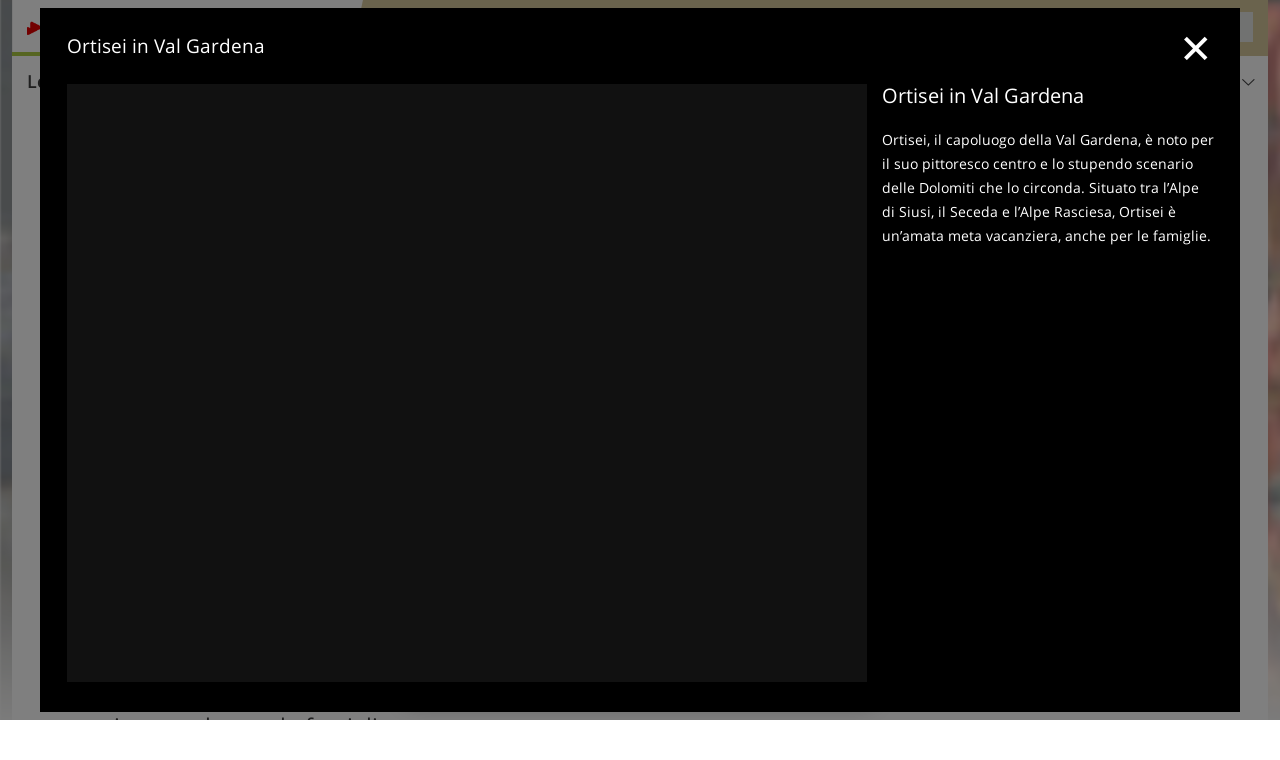

--- FILE ---
content_type: text/html; charset=UTF-8
request_url: https://www.valgardena-groeden.com/it/video/ortisei-in-val-gardena/
body_size: 13200
content:
<!DOCTYPE html> <!--[if IE 9]> <html class="no-js lt-ie10 has_top_links is_not_home" lang="it-IT"> <![endif]--> <!--[if gt IE 9]><!--> <html lang="it-IT" class="no-js has_top_links is_not_home"> <!--<![endif]--> <head> <meta http-equiv="Content-Type" content="text/html; charset=utf-8"/> <title>Video: Ortisei in Val Gardena</title> <meta id="Viewport" name="viewport" content="width=device-width, initial-scale=1.0, user-scalable=no" /> <meta name="description" content="Ortisei, il capoluogo della Val Gardena, è noto per il suo pittoresco centro e lo stupendo scenario delle Dolomiti che lo circonda. Situato tra l&#8217;Alpe di Siusi, il Seceda e l&#8217;Alpe Rasciesa, Ortisei è un&#8217;amata meta vacanziera, anche per le famiglie." /> <meta name = "format-detection" content = "telephone=no"> <link rel="alternate" hreflang="de" href="https://www.valgardena-groeden.com/de/video/st-ulrich-in-groeden/" /><link rel="alternate" hreflang="it" href="https://www.valgardena-groeden.com/it/video/ortisei-in-val-gardena/" /><link rel="alternate" hreflang="en" href="https://www.valgardena-groeden.com/en/video/ortisei-in-val-gardena/" /> <meta property="og:title" content="Video: Ortisei in Val Gardena" /><meta property="og:type" content="article" /><meta property="og:url" content="https://www.valgardena-groeden.com/it/video/ortisei-in-val-gardena/" /><meta property="og:image" content="https://player.peer.tv/img/thumbs/a019e13508fd5b50d8d0773c1c2f6075/205-preview-d.jpg" /><meta property="og:site_name" content="valgardena-groeden.com" /><meta property="og:locale" content="it_IT" /><meta property="article:section" content="Video" /><meta property="article:tag" content="Ortisei in Val Gardena" /><meta property="article:publisher" content="https://www.facebook.com/peer.travel" /><meta property="og:description" content="Ortisei, il capoluogo della Val Gardena, è noto per il suo pittoresco centro e lo stupendo scenario delle Dolomiti che lo circonda. Situato tra l&#8217;Alpe di Siusi, il Seceda e l&#8217;Alpe Rasciesa, Ortisei è un&#8217;amata meta vacanziera, anche per le famiglie." /> <link rel="canonical" href="https://www.peer.tv/it/video/ortisei" /> <meta name="theme-color" content="#d6c89b" /> <base href="/" /> <link type="text/css" href="//css.valgardena-groeden.com/320_1766479294.css" rel="stylesheet"/> <link type="text/css" href="//css.valgardena-groeden.com/768_1766479294.css" rel="stylesheet" media="print, screen and (min-width: 768px)" /> <link type="text/css" href="//css.valgardena-groeden.com/1024_1766479294.css" rel="stylesheet" media="screen and (min-width: 995px)" /> <link type="text/css" href="//css.valgardena-groeden.com/1200_1766479294.css" rel="stylesheet" media="screen and (min-width: 1220px)" /> <!--[if IE 9]> <link type="text/css" href="//css.valgardena-groeden.com/iefix_1766479294.css" rel="stylesheet" media="screen" /> <![endif]--> <script type="text/javascript"> function loadScript(scrpt) { var s = document.createElement('SCRIPT'); s.type = 'text/javascript'; s.src = scrpt; document.getElementsByTagName('head')[0].appendChild(s); } loadScript("//js.valgardena-groeden.com/v_1766479294.js"); !function(){function a(a,c){var d=screen.width,e=d;c&&c.matches?e=768:a.matches&&(e=320);var f=Math.floor(d/e*100)/100,g=b.getElementsByTagName("head")[0],h=b.getElementById("Viewport"),i=b.createElement("meta");i.id="Viewport",i.name="viewport",i.content="width="+e+", initial-scale="+f+", minimum-scale="+f+", maximum-scale="+2*f+", user-scalable=yes",g.removeChild(h)&&g.appendChild(i)}var b=document,c=window;if(b.documentElement.className=b.documentElement.className.split("no-js").join("js"),c.getCssSize=function(){if("matchMedia"in c&&c.matchMedia("(orientation: portrait) and (max-width: 1023px) and (min-device-width: 130mm)").matches)return"ipad-portrait";if(navigator.userAgent.match(/Mobile.*Firefox/i)){if(c.outerWidth<768)return"mobile"}else if(navigator.userAgent.match(/Tablet.*Firefox/i))return c.outerWidth<768?"mobile":c.outerWidth<1024?"ipad-portrait":c.outerWidth<1200?"ipad-landscape":"desktop";switch(b.getElementById("available_width").offsetWidth){case 320:return"mobile";case 738:return"ipad-portrait";case 960:return"ipad-landscape";case 1200:return"desktop"}},"matchMedia"in c)var d=c.matchMedia("(orientation: portrait) and (min-width: 320px) and (max-width: 767px)"),e=c.matchMedia("(min-device-width: 130mm)");d&&d.matches&&a(d,e),c.container=function(){if(b.currentScript)var a=b.currentScript.parentNode;else var c=b.getElementsByTagName("script"),a=c[c.length-1].parentNode;return a},function(){var a=[];c.peerTracker={push:function(b){a.push(b)},get:function(){return a}}}()}(); </script> <link rel="shortcut icon" type="image/x-icon" href="https://www.valgardena-groeden.com/favicon.ico" /> <link rel="alternate" type="application/rss+xml" title="RSS - Feed" href="/it/feed/" /> <link rel="apple-touch-icon-precomposed" href="https://www.valgardena-groeden.com/mobile_logo.png" /> </head> <body> <div id="available_width"></div> <div class="backgroundImage"> <div class="background-image-container"> <img src="//player.peer.tv/img/thumbs/a019e13508fd5b50d8d0773c1c2f6075/205-preview-d.jpg" alt="Video: Ortisei in Val Gardena" fetchpriority="high"/> </div> <div class="background-blue"></div> </div> <div class="show-in-rainbox" data-rainbox-autoopen="true" data-rainbox-title="Ortisei in Val Gardena" data-rainbox-description="Ortisei, il capoluogo della Val Gardena, è noto per il suo pittoresco centro e lo stupendo scenario delle Dolomiti che lo circonda. Situato tra l&amp;#8217;Alpe di Siusi, il Seceda e l&amp;#8217;Alpe Rasciesa, Ortisei è un&amp;#8217;amata meta vacanziera, anche per le famiglie.&lt;br&gt;" data-rainbox-type="peervideo" data-video-key="a019e13508fd5b50d8d0773c1c2f6075"> <a href="/it/video/ortisei-in-val-gardena/" title="Ortisei in Val Gardena"> <div class="content-wrapper-wide"> <div class="content-wide"> <div class="main_picture color_4" style="position: relative;" itemprop="image" itemscope itemtype="https://schema.org/ImageObject"> <picture title="Ortisei in Val Gardena" width="754" height="435"> <source srcset="//player.peer.tv/img/thumbs/a019e13508fd5b50d8d0773c1c2f6075/290-preview-d.jpg" media="(max-width:767px)"> <source srcset="//player.peer.tv/img/thumbs/a019e13508fd5b50d8d0773c1c2f6075/580-preview-d.jpg" media="(min-width:768px) and (max-width:1199px)"> <source srcset="//player.peer.tv/img/thumbs/a019e13508fd5b50d8d0773c1c2f6075/large-preview-d.jpg" media="(min-width:1200px)"> <img src="//player.peer.tv/img/thumbs/a019e13508fd5b50d8d0773c1c2f6075/large-preview-d.jpg" alt="Ortisei in Val Gardena" fetchpriority="high" width="754" height="435"/> </picture> </div> </div> </div> </a> </div> <script type="text/javascript"> (function() { var cInt = -1; var gs = document.getElementsByClassName? document.getElementsByClassName("show-in-rainbox") : document.querySelectorAll(".show-in-rainbox"); var g = gs[gs.length-1]; var isRainboxAvailable = function() { return (typeof jQuery !== "undefined" && g.className == 'show-in-rainbox rainbox-ready'); }; var _f = function(e) { e.preventDefault(); e.stopPropagation(); if(cInt != -1) { return false; } if(!isRainboxAvailable()) { var el = e.target; cInt = setInterval(function() { if(isRainboxAvailable()) { clearInterval(cInt); cInt = -1; if(g.removeEventListener) { g.removeEventListener('click',_f); }else { g.detachEvent('onclick',_f); } $(el).click(); } },100); return false; } }; if(g.addEventListener) { g.addEventListener('click',_f); }else { g.attachEvent('onclick',_f); } })(); </script> <div class="title_container ui-content-wrapper"><h1 class="title content" id="main-title">Video: Ortisei in Val Gardena</h1></div> <div class="sub-title-container ui-content-wrapper"> <h2 class="sub-title teaser"> Ortisei, il capoluogo della Val Gardena, è noto per il suo pittoresco centro e lo stupendo scenario delle Dolomiti che lo circonda. Situato tra l&#8217;Alpe di Siusi, il Seceda e l&#8217;Alpe Rasciesa, Ortisei è un&#8217;amata meta vacanziera, anche per le&nbsp;famiglie </h2> <a href="https://www.peer.tv/it/video/ortisei" target="_blank" class="sub-title-link" title="Ortisei in Val Gardena - Peer.tv"> <i class="icon icon-external"></i> Ortisei in Val Gardena - Peer.tv </a> </div>  <div class="ui-content-wrapper"> <div class="dynamic-top-links"> <div id="toplinksTlTab" class="top_links_box"><!-- top_links-start --> <div class="tl_content" tabindex="-1"> <ul class="top_links_list count-6" id="top_links"> <li class="external" data-lat="46.578937476864326" data-lng="11.654959917068483" data-id=""> <a href="https://www.valgardena-groeden.com/redirect/it/top_links/?id=474" class="top_links pk_top_links top_links0" rel="nofollow" target="_blank"> <picture title="Relax con vista panoramica sulle Dolomiti" class="top_links_hotel_image" width="56" height="56"> <source srcset="//images2.valgardena-groeden.com/images/hotels/100x100/29062022642083124870079424874085.jpg" media="(max-width:767px)"> <source srcset="//images2.valgardena-groeden.com/images/hotels/56x56/29062022642083124870079424874085.jpg" media="(min-width:768px) and (max-width:1199px)"> <source srcset="//images2.valgardena-groeden.com/images/hotels/56x56/29062022642083124870079424874085.jpg" media="(min-width:1200px)"> <img src="//images2.valgardena-groeden.com/images/hotels/56x56/29062022642083124870079424874085.jpg" alt="" fetchpriority="high" width="56" height="56"/> </picture> <span class="hotel_name_box extern"> <span class="hotel_name"> Hotel Grien </span> <span class="category_container"> <span class="icon icon-star"></span> <span class="icon icon-star"></span> <span class="icon icon-star"></span> <span class="icon icon-star"></span> </span> </span> <span class="tl_desc"> Relax con vista panoramica sulle Dolomiti </span> <span class="list-type icon icon-external"></span> </a> </li> <li class="external" data-lat="46.570885600049316" data-lng="11.69095" data-id=""> <a href="https://www.valgardena-groeden.com/redirect/it/top_links/?id=351" class="top_links pk_top_links top_links1" rel="nofollow" target="_blank"> <picture title="Lascia alle spalle la routine quotidiana e rilassati!" class="top_links_hotel_image" width="56" height="56"> <source srcset="//images2.valgardena-groeden.com/images/hotels/100x100/15102024808055768450781797858072.jpg" media="(max-width:767px)"> <source srcset="//images2.valgardena-groeden.com/images/hotels/56x56/15102024808055768450781797858072.jpg" media="(min-width:768px) and (max-width:1199px)"> <source srcset="//images2.valgardena-groeden.com/images/hotels/56x56/15102024808055768450781797858072.jpg" media="(min-width:1200px)"> <img src="//images2.valgardena-groeden.com/images/hotels/56x56/15102024808055768450781797858072.jpg" alt="" fetchpriority="high" width="56" height="56"/> </picture> <span class="hotel_name_box extern"> <span class="hotel_name"> Ansitz Jakoberhof </span> <span class="category_container"> <span class="icon icon-star"></span> <span class="icon icon-star"></span> <span class="icon icon-star"></span> <span class="icon icon-star"></span> </span> </span> <span class="tl_desc"> Lascia alle spalle la routine quotidiana e rilassati! </span> <span class="list-type icon icon-external"></span> </a> </li> <li class="external" data-lat="46.559903688551444" data-lng="11.716615364418038" data-id=""> <a href="https://www.valgardena-groeden.com/redirect/it/top_links/?id=794" class="top_links pk_top_links top_links2" rel="nofollow" target="_blank"> <picture title="Il vostro hotel benessere nelle Dolomiti" class="top_links_hotel_image" width="56" height="56"> <source srcset="//images2.valgardena-groeden.com/images/hotels/100x100/23102023248011481973097829354967.jpg" media="(max-width:767px)"> <source srcset="//images2.valgardena-groeden.com/images/hotels/56x56/23102023248011481973097829354967.jpg" media="(min-width:768px) and (max-width:1199px)"> <source srcset="//images2.valgardena-groeden.com/images/hotels/56x56/23102023248011481973097829354967.jpg" media="(min-width:1200px)"> <img src="//images2.valgardena-groeden.com/images/hotels/56x56/23102023248011481973097829354967.jpg" alt="" fetchpriority="high" width="56" height="56"/> </picture> <span class="hotel_name_box extern"> <span class="hotel_name"> Dorfhotel Beludei </span> <span class="category_container"> <span class="icon icon-star"></span> <span class="icon icon-star"></span> <span class="icon icon-star"></span> <span class="icon icon-star"></span> <span class="icon icon-star-s"></span> </span> </span> <span class="tl_desc"> Il vostro hotel benessere nelle Dolomiti </span> <span class="list-type icon icon-external"></span> </a> </li> <li class="external" data-lat="46.5710738923527" data-lng="11.682566822090154" data-id=""> <a href="https://www.valgardena-groeden.com/redirect/it/top_links/?id=1434" class="top_links pk_top_links top_links3" rel="nofollow" target="_blank"> <picture title="Vacanze bianche sui tetti di Ortisei in Val Gardena" class="top_links_hotel_image" width="56" height="56"> <source srcset="//images2.valgardena-groeden.com/images/hotels/100x100/44ce9f496e25dfac27786c6764788350.jpg" media="(max-width:767px)"> <source srcset="//images2.valgardena-groeden.com/images/hotels/56x56/44ce9f496e25dfac27786c6764788350.jpg" media="(min-width:768px) and (max-width:1199px)"> <source srcset="//images2.valgardena-groeden.com/images/hotels/56x56/44ce9f496e25dfac27786c6764788350.jpg" media="(min-width:1200px)"> <img src="//images2.valgardena-groeden.com/images/hotels/56x56/44ce9f496e25dfac27786c6764788350.jpg" alt="" fetchpriority="high" width="56" height="56"/> </picture> <span class="hotel_name_box extern"> <span class="hotel_name"> Alpenheim </span> <span class="category_container"> <span class="icon icon-star"></span> <span class="icon icon-star"></span> <span class="icon icon-star"></span> <span class="icon icon-star"></span> </span> </span> <span class="tl_desc"> Vacanze bianche sui tetti di Ortisei in Val Gardena </span> <span class="list-type icon icon-external"></span> </a> </li> <li class="external" data-lat="46.57127106333667" data-lng="11.650495160713183" data-id=""> <a href="https://www.valgardena-groeden.com/redirect/it/top_links/?id=1708" class="top_links pk_top_links top_links4" rel="nofollow" target="_blank"> <picture title="Divertimento sulle piste perfettamente preparate" class="top_links_hotel_image" width="56" height="56"> <source srcset="//images2.valgardena-groeden.com/images/hotels/100x100/17032022752523623934315946072731.jpg" media="(max-width:767px)"> <source srcset="//images2.valgardena-groeden.com/images/hotels/56x56/17032022752523623934315946072731.jpg" media="(min-width:768px) and (max-width:1199px)"> <source srcset="//images2.valgardena-groeden.com/images/hotels/56x56/17032022752523623934315946072731.jpg" media="(min-width:1200px)"> <img src="//images2.valgardena-groeden.com/images/hotels/56x56/17032022752523623934315946072731.jpg" alt="" fetchpriority="high" width="56" height="56"/> </picture> <span class="hotel_name_box extern"> <span class="hotel_name"> Hotel Digon </span> <span class="category_container"> <span class="icon icon-star"></span> <span class="icon icon-star"></span> <span class="icon icon-star"></span> <span class="icon icon-star"></span> <span class="icon icon-star-s"></span> </span> </span> <span class="tl_desc"> Divertimento sulle piste perfettamente preparate </span> <span class="list-type icon icon-external"></span> </a> </li> <li class="external" data-lat="46.55073181515262" data-lng="11.763873692763703" data-id=""> <a href="https://www.valgardena-groeden.com/redirect/it/top_links/?id=1973" class="top_links pk_top_links top_links5" rel="nofollow" target="_blank"> <picture title="Divertimento in pista direttamente davanti alla casa" class="top_links_hotel_image" width="56" height="56"> <source srcset="//images2.valgardena-groeden.com/images/hotels/100x100/28122021126183676554851477874337.jpg" media="(max-width:767px)"> <source srcset="//images2.valgardena-groeden.com/images/hotels/56x56/28122021126183676554851477874337.jpg" media="(min-width:768px) and (max-width:1199px)"> <source srcset="//images2.valgardena-groeden.com/images/hotels/56x56/28122021126183676554851477874337.jpg" media="(min-width:1200px)"> <img src="//images2.valgardena-groeden.com/images/hotels/56x56/28122021126183676554851477874337.jpg" alt="" fetchpriority="high" width="56" height="56"/> </picture> <span class="hotel_name_box extern"> <span class="hotel_name"> Eden Selva </span> <span class="category_container"> <span class="icon icon-star"></span> <span class="icon icon-star"></span> <span class="icon icon-star"></span> <span class="icon icon-star"></span> </span> </span> <span class="tl_desc"> Divertimento in pista direttamente davanti alla casa </span> <span class="list-type icon icon-external"></span> </a> </li> </ul> </div> <span id="top_links_loaded"></span> </div><!-- top_links-end --> </div> </div>   <!-- footerone-start --> <div id="tips" class="footerone-title-container ui-content-wrapper "> <span class="footerone-title">Suggerimenti ed ulteriori informazioni</span> <select id="footerone_filter"><option value="">tutte le categorie</option></select><span class="icon-arrow-down"></span> </div> <div class="footerone ui-content-wrapper"> <ul class="ui-list ui-grid c-1-3-768 c-1-5-1200" id="footerone"> <li class="ui-cell w-1-1"> <h4 class="topic_name">Monumenti e attrazioni</h4> </li> <li class="ui-cell color_highlights"> <div class="wrapper"> <a href="/it/cultura-e-territorio/attrazioni/chiesa-parrocchiale-di-ortisei/" class="general-link"></a> <div class="image-container"> <picture title="pfarrkirche StUlrich" width="225" height="150"> <source srcset="[data-uri]" media="(max-width:767px)"> <source srcset="//images2.valgardena-groeden.com/images/cms/main/306x204/B_pfarrkircheStUlrich.JPG" media="(min-width:768px) and (max-width:1199px)"> <source srcset="//images2.valgardena-groeden.com/images/cms/main/225x150/B_pfarrkircheStUlrich.JPG" media="(min-width:1200px)"> <img src="//images2.valgardena-groeden.com/images/cms/main/225x150/B_pfarrkircheStUlrich.JPG" alt="pfarrkirche StUlrich" loading="lazy" width="225" height="150"/> </picture> <span class="image-title"> <div class="category">Monumenti e attrazioni</div> <h4 class="title"><span>Chiesa Parrocchiale di Ortisei</span></h4> </span> </div> </div> </li> <li class="ui-cell color_highlights"> <div class="wrapper"> <a href="/it/cultura-e-territorio/attrazioni/chiesa-di-san-giacomo-dlieja-da-sacun/" class="general-link"></a> <div class="image-container"> <picture title="st jakob groeden" width="225" height="150"> <source srcset="[data-uri]" media="(max-width:767px)"> <source srcset="//images2.valgardena-groeden.com/images/cms/main/306x204/B_2211-st-jakob-groeden.JPG" media="(min-width:768px) and (max-width:1199px)"> <source srcset="//images2.valgardena-groeden.com/images/cms/main/225x150/B_2211-st-jakob-groeden.JPG" media="(min-width:1200px)"> <img src="//images2.valgardena-groeden.com/images/cms/main/225x150/B_2211-st-jakob-groeden.JPG" alt="st jakob groeden" loading="lazy" width="225" height="150"/> </picture> <span class="image-title"> <div class="category">Monumenti e attrazioni</div> <h4 class="title"><span>Chiesa di San Giacomo - Dlieja da Sacun</span></h4> </span> </div> </div> </li> <li class="ui-cell w-1-1"> <h4 class="topic_name">Montagna ed escursioni</h4> </li> <li class="ui-cell color_activity"> <div class="wrapper"> <a href="/it/sport-e-tempo-libero/montagne-ed-escursioni/da-ortisei-a-baita-curona/" class="general-link"></a> <div class="image-container"> <picture title="geislergruppe Odle people menschen" width="225" height="150"> <source srcset="[data-uri]" media="(max-width:767px)"> <source srcset="//images2.valgardena-groeden.com/images/cms/main/306x204/B-7210-geislergruppe-Odle-people-menschen.jpg" media="(min-width:768px) and (max-width:1199px)"> <source srcset="//images2.valgardena-groeden.com/images/cms/main/225x150/B-7210-geislergruppe-Odle-people-menschen.jpg" media="(min-width:1200px)"> <img src="//images2.valgardena-groeden.com/images/cms/main/225x150/B-7210-geislergruppe-Odle-people-menschen.jpg" alt="geislergruppe Odle people menschen" loading="lazy" width="225" height="150"/> </picture> <span class="image-title"> <div class="category">Montagna ed escursioni</div> <h4 class="title"><span>Da Ortisei a Baita Curona</span></h4> </span> </div> </div> </li> <li class="ui-cell w-1-1"> <h4 class="topic_name">Bambini e famiglia</h4> </li> <li class="ui-cell color_activity"> <div class="wrapper"> <a href="/it/sport-e-tempo-libero/bambini-e-famiglia/parchi-giochi-per-bambini/" class="general-link"></a> <div class="image-container"> <picture title="spielplatz annatal groeden" width="225" height="150"> <source srcset="[data-uri]" media="(max-width:767px)"> <source srcset="//images2.valgardena-groeden.com/images/cms/main/306x204/B-IMG-6244-spielplatz-annatal-groeden.jpg" media="(min-width:768px) and (max-width:1199px)"> <source srcset="//images2.valgardena-groeden.com/images/cms/main/225x150/B-IMG-6244-spielplatz-annatal-groeden.jpg" media="(min-width:1200px)"> <img src="//images2.valgardena-groeden.com/images/cms/main/225x150/B-IMG-6244-spielplatz-annatal-groeden.jpg" alt="spielplatz annatal groeden" loading="lazy" width="225" height="150"/> </picture> <span class="image-title"> <div class="category">Bambini e famiglia</div> <h4 class="title"><span>Parchi giochi per bambini</span></h4> </span> </div> </div> </li> <li class="ui-cell w-1-1"> <h4 class="topic_name">Località</h4> </li> <li class="ui-cell color_location"> <div class="wrapper"> <a href="/it/val-gardena/ortisei/" class="general-link"></a> <div class="image-container"> <picture width="225" height="150"> <source srcset="[data-uri]" media="(max-width:767px)"> <source srcset="//images2.valgardena-groeden.com/images/cms/main/306x204/B_1000049121.jpg" media="(min-width:768px) and (max-width:1199px)"> <source srcset="//images2.valgardena-groeden.com/images/cms/main/225x150/B_1000049121.jpg" media="(min-width:1200px)"> <img src="//images2.valgardena-groeden.com/images/cms/main/225x150/B_1000049121.jpg" loading="lazy" width="225" height="150"/> </picture> <span class="image-title"> <div class="category">Località</div> <h4 class="title"><span>Ortisei</span></h4> </span> </div> </div> </li> <li class="ui-cell color_location"> <div class="wrapper"> <a href="/it/val-gardena/" class="general-link"></a> <div class="image-container"> <picture title="groeden winter Adobe Stock" width="225" height="150"> <source srcset="[data-uri]" media="(max-width:767px)"> <source srcset="//images2.valgardena-groeden.com/images/cms/main/306x204/B_groeden_winter_AdobeStock_383457855.jpg" media="(min-width:768px) and (max-width:1199px)"> <source srcset="//images2.valgardena-groeden.com/images/cms/main/225x150/B_groeden_winter_AdobeStock_383457855.jpg" media="(min-width:1200px)"> <img src="//images2.valgardena-groeden.com/images/cms/main/225x150/B_groeden_winter_AdobeStock_383457855.jpg" alt="groeden winter Adobe Stock" loading="lazy" width="225" height="150"/> </picture> <span class="image-title"> <div class="category">Località</div> <h4 class="title"><span>Val Gardena</span></h4> </span> </div> </div> </li> </ul> </div> <!-- footerone-end -->  <div class="header-wide">
	<div class="ui-content-wrapper">
		<div class="header">
			<header><div class="header_centerer header_centerer_menu"> <div id="menuicon" class="menuicon"><span class="icon icon-hamburger"></span></div> <div class="menu" id="menu"> <nav> <ul id="navigation"> <li class="main_menu_items toggle color-0 1col "> <a href="/it/val-gardena/" class="main_menu_links">Località<span class="icon-arrow-down"></span></a> <ul class="sub_menu ui-grid c-1-1-320 c-1 "> <li class="ui-cell sub_menu_column last"> <div class="column_menu"> <div class="col-group cg-0 img-list "> <div class="ui-cell keyword "><span class="title">Paesi della Val Gardena</span></div> <ul class="ui-grid c-1-2-320 c-1-2-768 c-1-3-1024" > <li class="thumbnail ui-cell"> <a href="/it/val-gardena/ortisei/" class="thumb_row ui-cell"> <span class="image-container"><img src="//www.valgardena-groeden.com/images/cms/main/56x56/B_1000049121.jpg" loading="lazy"/></span><!-- --><span class="thumb_title"> <span class="title">Ortisei</span> <span class="description">La località principale della Val Gardena è famosa...</span> </span><!-- --><span class="icon-arrow-right"></span> </a> </li> <li class="thumbnail ui-cell"> <a href="/it/val-gardena/selva-gardena/" class="thumb_row ui-cell"> <span class="image-container"><img src="//www.valgardena-groeden.com/images/cms/main/56x56/B-0502-wolkenstein-groeden-winter-selva-gardena-inverno.jpg" alt="wolkenstein groeden winter selva gardena inverno" loading="lazy"/></span><!-- --><span class="thumb_title"> <span class="title">Selva Gardena</span> <span class="description">Le imponenti Dolomiti circondano Selva di Val...</span> </span><!-- --><span class="icon-arrow-right"></span> </a> </li> <li class="thumbnail ui-cell"> <a href="/it/val-gardena/laion/" class="thumb_row ui-cell"> <span class="image-container"><img src="//www.valgardena-groeden.com/images/cms/main/56x56/B-4419-lajen-winter-laion-inverno.jpg" alt="lajen winter laion inverno" loading="lazy"/></span><!-- --><span class="thumb_title"> <span class="title">Laion</span> <span class="description">L&#8217;area vacanze di Laion si estende...</span> </span><!-- --><span class="icon-arrow-right"></span> </a> </li> <li class="thumbnail ui-cell"> <a href="/it/val-gardena/s-cristina/" class="thumb_row ui-cell"> <span class="image-container"><img src="//www.valgardena-groeden.com/images/cms/main/56x56/D-7722-st-christina-blick-richtung-langkofel-erster-schnee.JPG" alt="st christina blick richtung langkofel erster schnee" loading="lazy"/></span><!-- --><span class="thumb_title"> <span class="title">S. Cristina</span> <span class="description">Santa Cristina in Val Gardena si trova a 1.428 m di...</span> </span><!-- --><span class="icon-arrow-right"></span> </a> </li> </ul> </div> </div> </li> </ul> </li> <li class="main_menu_items toggle color-1 3cols "> <a href="/it/sport-e-tempo-libero/" class="main_menu_links">Sport e tempo libero<span class="icon-arrow-down"></span></a> <ul class="sub_menu ui-grid c-1-1-320 c-1-3 c-1-2-768-only "> <li class="ui-cell sub_menu_column "> <div class="column_menu"> <div class="col-group cg-0 list "> <div class="ui-cell keyword "><span class="title">Attività</span></div> <ul class="ui-grid c-1-2-320"> <li class="link"> <a data-it="2386" href="/it/sport-e-tempo-libero/sport-invernali/" class="ui-cell">Sport invernali&nbsp;&nbsp;&nbsp;&nbsp;<span class="icon-arrow-right"></span></a> </li> <li class="link"> <a data-it="2387" href="/it/sport-e-tempo-libero/attivita-sportive/" class="ui-cell">Altre attività sportive&nbsp;&nbsp;&nbsp;&nbsp;<span class="icon-arrow-right"></span></a> </li> <li class="link"> <a data-it="2385" href="/it/sport-e-tempo-libero/montagne-ed-escursioni/" class="ui-cell">Montagne ed escursioni&nbsp;&nbsp;&nbsp;&nbsp;<span class="icon-arrow-right"></span></a> </li> <li class="link"> <a data-it="2388" href="/it/sport-e-tempo-libero/scalate-e-arrampicate/" class="ui-cell">Alpinismo, arrampicata e vie ferrate&nbsp;&nbsp;&nbsp;&nbsp;<span class="icon-arrow-right"></span></a> </li> <li class="link"> <a data-it="2389" href="/it/sport-e-tempo-libero/bici-e-mountain-bike/" class="ui-cell">Bici e mountain bike&nbsp;&nbsp;&nbsp;&nbsp;<span class="icon-arrow-right"></span></a> </li> <li class="link"> <a data-it="2392" href="/it/sport-e-tempo-libero/equitazione/" class="ui-cell">Equitazione&nbsp;&nbsp;&nbsp;&nbsp;<span class="icon-arrow-right"></span></a> </li> <li class="link"> <a data-it="2395" href="/it/sport-e-tempo-libero/moto/" class="ui-cell">Moto&nbsp;&nbsp;&nbsp;&nbsp;<span class="icon-arrow-right"></span></a> </li> </ul> </div> <div class="col-group cg-1 list "> <div class="ui-cell keyword "><span class="title">Tempo libero</span></div> <ul class="ui-grid c-1-2-320"> <li class="link"> <a data-it="2398" href="/it/calendario/" class="ui-cell">Calendario eventi&nbsp;&nbsp;&nbsp;&nbsp;<span class="icon-arrow-right"></span></a> </li> <li class="link"> <a data-it="2390" href="/it/sport-e-tempo-libero/mangiare-e-bere/" class="ui-cell">Mangiare e bere&nbsp;&nbsp;&nbsp;&nbsp;<span class="icon-arrow-right"></span></a> </li> <li class="link"> <a data-it="2391" href="/it/sport-e-tempo-libero/benessere/" class="ui-cell">Benessere&nbsp;&nbsp;&nbsp;&nbsp;<span class="icon-arrow-right"></span></a> </li> <li class="link"> <a data-it="2393" href="/it/sport-e-tempo-libero/bambini-e-famiglia/" class="ui-cell">Bambini e famiglia&nbsp;&nbsp;&nbsp;&nbsp;<span class="icon-arrow-right"></span></a> </li> <li class="link"> <a data-it="2394" href="/it/sport-e-tempo-libero/fiere-mercati-e-shopping/" class="ui-cell">Fiere, mercati e shopping&nbsp;&nbsp;&nbsp;&nbsp;<span class="icon-arrow-right"></span></a> </li> <li class="link"> <a data-it="2397" href="/it/sport-e-tempo-libero/in-vacanza-col-cane/" class="ui-cell">In Val Gardena col cane&nbsp;&nbsp;&nbsp;&nbsp;<span class="icon-arrow-right"></span></a> </li> </ul> </div> </div> </li> <li class="ui-cell sub_menu_column "> <div class="column_menu"> <div class="col-group cg-0 img-list "> <div class="ui-cell keyword "><span class="title">Scelti per te</span></div> <ul class="ui-grid c-1-2-320" > <li class="thumbnail ui-cell"> <a href="/it/sport-e-tempo-libero/sport-invernali/area-sciistica-val-gardena-alpe-di-siusi/" class="thumb_row ui-cell"> <span class="image-container"><img src="//www.valgardena-groeden.com/images/cms/main/56x56/B_02A1917-skigebiet-vgr-cober.jpg" alt="A skigebiet vgr cober" loading="lazy"/></span><!-- --><span class="thumb_title"> <span class="title">Area sciistica Val Gardena - Alpe di Siusi</span> <span class="description">Saslong, Cir, Ciampinoi e Seceda: in Val Gardena,...</span> </span><!-- --><span class="icon-arrow-right"></span> </a> </li> <li class="thumbnail ui-cell"> <a href="/it/sport-e-tempo-libero/sport-invernali/dolomiti-superski/" class="thumb_row ui-cell"> <span class="image-container"><img src="//www.valgardena-groeden.com/images/cms/main/56x56/B_02A1394_vgr-dolomiti-superski-cober.jpg" alt="A vgr dolomiti superski cober" loading="lazy"/></span><!-- --><span class="thumb_title"> <span class="title">Dolomiti Superski</span> <span class="description">Dolomiti Superski: 1.220 chilometri di piste, 12...</span> </span><!-- --><span class="icon-arrow-right"></span> </a> </li> <li class="thumbnail ui-cell"> <a href="/it/sport-e-tempo-libero/sport-invernali/sellaronda/" class="thumb_row ui-cell"> <span class="image-container"><img src="//www.valgardena-groeden.com/images/cms/main/56x56/RS402293_AdobeStock_323788534_sellaronda_ski.jpeg" alt="RS Adobe Stock sellaronda ski" loading="lazy"/></span><!-- --><span class="thumb_title"> <span class="title">Sellaronda</span> <span class="description">Il giro del massiccio del Sella con gli sci:...</span> </span><!-- --><span class="icon-arrow-right"></span> </a> </li> <li class="thumbnail ui-cell"> <a href="/it/sport-e-tempo-libero/sport-invernali/escursioni-invernali/dal-monte-pana-a-saltria/" class="thumb_row ui-cell"> <span class="image-container"><img src="//www.valgardena-groeden.com/images/cms/main/56x56/B_4737-seiser-alm-winter.JPG" alt="seiser alm winter" loading="lazy"/></span><!-- --><span class="thumb_title"> <span class="title">Dal Monte Pana a Saltria</span> <span class="description">Da Monte Pana, sopra Santa Cristina, questa...</span> </span><!-- --><span class="icon-arrow-right"></span> </a> </li> <li class="thumbnail ui-cell"> <a href="/it/sport-e-tempo-libero/sport-invernali/escursioni-invernali/da-bulla-all-alpe-di-siusi/" class="thumb_row ui-cell"> <span class="image-container"><img src="//www.valgardena-groeden.com/images/cms/main/56x56/B_2967_winterwandern_ritsch-schwaige.JPG" alt="winterwandern ritsch schwaige" loading="lazy"/></span><!-- --><span class="thumb_title"> <span class="title">Da Bulla all&#8217;Alpe di Siusi</span> <span class="description">Un&#8217;escursione attraverso la Gola di Bulla,...</span> </span><!-- --><span class="icon-arrow-right"></span> </a> </li> </ul> </div> </div> </li> <li class="ui-cell sub_menu_column ui-hidden-768-only last"> <div class="column_menu"> <div class="col-group cg-0 plain ui-hidden-320-only ui-hidden-768-only "> <div class="ui-cell keyword "><span class="title">Cerca in Sport e tempo libero</span></div> <ul class="ui-grid c-1-2-320"> <li class="ui-cell"> <div class="menu-search-field"> <input type="text" name="search_category" class="menu_search_category" value="" onkeyup="search_category(this,3692,this.value)" placeholder="Escursioni, giri in bici, temi, ..."/> </div> </li> </ul> </div> </div> </li> </ul> </li> <li class="main_menu_items toggle color-2 3cols "> <a href="/it/cultura-e-territorio/" class="main_menu_links">Cultura e territorio<span class="icon-arrow-down"></span></a> <ul class="sub_menu ui-grid c-1-1-320 c-1-3 c-1-2-768-only "> <li class="ui-cell sub_menu_column "> <div class="column_menu"> <div class="col-group cg-0 list "> <div class="ui-cell keyword "><span class="title">Attrazioni</span></div> <ul class="ui-grid c-1-2-320"> <li class="link"> <a data-it="2476" href="/it/cultura-e-territorio/le-dolomiti/" class="ui-cell">Le Dolomiti&nbsp;&nbsp;&nbsp;&nbsp;<span class="icon-arrow-right"></span></a> </li> <li class="link"> <a data-it="2469" href="/it/cultura-e-territorio/castelli/" class="ui-cell">Castelli&nbsp;&nbsp;&nbsp;&nbsp;<span class="icon-arrow-right"></span></a> </li> <li class="link"> <a data-it="2468" href="/it/cultura-e-territorio/attrazioni/" class="ui-cell">Attrazioni&nbsp;&nbsp;&nbsp;&nbsp;<span class="icon-arrow-right"></span></a> </li> </ul> </div> <div class="col-group cg-1 list "> <div class="ui-cell keyword "><span class="title">Cultura</span></div> <ul class="ui-grid c-1-2-320"> <li class="link"> <a data-it="2470" href="/it/cultura-e-territorio/musei-e-mostre/" class="ui-cell">Musei e mostre&nbsp;&nbsp;&nbsp;&nbsp;<span class="icon-arrow-right"></span></a> </li> <li class="link"> <a data-it="2471" href="/it/cultura-e-territorio/tradizione-e-cultura/" class="ui-cell">Tradizione e cultura&nbsp;&nbsp;&nbsp;&nbsp;<span class="icon-arrow-right"></span></a> </li> </ul> </div> <div class="col-group cg-2 list "> <div class="ui-cell keyword "><span class="title">Stagioni</span></div> <ul class="ui-grid c-1-2-320"> <li class="link"> <a data-it="2472" href="/it/top-seasons/vacanze-di-primavera/" class="ui-cell">Primavera in Val Gardena&nbsp;&nbsp;&nbsp;&nbsp;<span class="icon-arrow-right"></span></a> </li> <li class="link"> <a data-it="2473" href="/it/top-seasons/vacanze-estive/" class="ui-cell">Estate in Val Gardena&nbsp;&nbsp;&nbsp;&nbsp;<span class="icon-arrow-right"></span></a> </li> <li class="link"> <a data-it="2474" href="/it/top-seasons/vacanze-autunnali/" class="ui-cell">Autunno in Val Gardena&nbsp;&nbsp;&nbsp;&nbsp;<span class="icon-arrow-right"></span></a> </li> <li class="link"> <a data-it="2475" href="/it/top-seasons/vacanze-invernali/" class="ui-cell">Inverno in Val Gardena&nbsp;&nbsp;&nbsp;&nbsp;<span class="icon-arrow-right"></span></a> </li> </ul> </div> </div> </li> <li class="ui-cell sub_menu_column "> <div class="column_menu"> <div class="col-group cg-0 img-list "> <div class="ui-cell keyword "><span class="title">Scelti per te</span></div> <ul class="ui-grid c-1-2-320" > <li class="thumbnail ui-cell"> <a href="/it/cultura-e-territorio/le-dolomiti/altipiani-e-malghe/" class="thumb_row ui-cell"> <span class="image-container"><img src="//www.valgardena-groeden.com/images/cms/main/56x56/B_RS156698_4121-raschoetz-cason-almhuette-winter.JPG" alt="RS raschoetz cason almhuette winter" loading="lazy"/></span><!-- --><span class="thumb_title"> <span class="title">Con gli impianti sugli altipiani e le malghe</span> <span class="description">In Val Gardena nel mondo alpino affascinante delle...</span> </span><!-- --><span class="icon-arrow-right"></span> </a> </li> <li class="thumbnail ui-cell"> <a href="/it/cultura-e-territorio/musei-e-mostre/museo-della-val-gardena/" class="thumb_row ui-cell"> <span class="image-container"><img src="//www.valgardena-groeden.com/images/cms/main/56x56/B_20250622_140911_Museum.jpg" alt="Museum" loading="lazy"/></span><!-- --><span class="thumb_title"> <span class="title">Museo della Val Gardena</span> <span class="description">Il Museum Gherdëina si trova nella Cësa di Ladins,...</span> </span><!-- --><span class="icon-arrow-right"></span> </a> </li> <li class="thumbnail ui-cell"> <a href="/it/cultura-e-territorio/attrazioni/chiesetta-di-sant-antonio/" class="thumb_row ui-cell"> <span class="image-container"><img src="//www.valgardena-groeden.com/images/cms/main/56x56/B_1976-st-antonius-kirche.JPG" alt="st antonius kirche" loading="lazy"/></span><!-- --><span class="thumb_title"> <span class="title">Chiesetta di Sant&#8217;Antonio</span> <span class="description">Una chiesetta rinascimentale a Ortisei in Val...</span> </span><!-- --><span class="icon-arrow-right"></span> </a> </li> <li class="thumbnail ui-cell"> <a href="/it/sport-e-tempo-libero/bambini-e-famiglia/parchi-giochi-per-bambini/" class="thumb_row ui-cell"> <span class="image-container"><img src="//www.valgardena-groeden.com/images/cms/main/56x56/B-IMG-6244-spielplatz-annatal-groeden.jpg" alt="spielplatz annatal groeden" loading="lazy"/></span><!-- --><span class="thumb_title"> <span class="title">Parchi giochi per bambini</span> <span class="description">Giocare nella natura, scivolare, costruire castelli...</span> </span><!-- --><span class="icon-arrow-right"></span> </a> </li> <li class="thumbnail ui-cell"> <a href="/it/cultura-e-territorio/tradizione-e-cultura/la-lingua-ladina/" class="thumb_row ui-cell"> <span class="image-container"><img src="//www.valgardena-groeden.com/images/cms/main/56x56/B-ladinische-kultur_am-fotoarchiv.jpg" alt="ladinische kultur am fotoarchiv" loading="lazy"/></span><!-- --><span class="thumb_title"> <span class="title">La lingua ladina</span> <span class="description">I Gardenesi - i Ladini - hanno la loro propria lingua!</span> </span><!-- --><span class="icon-arrow-right"></span> </a> </li> </ul> </div> </div> </li> <li class="ui-cell sub_menu_column ui-hidden-768-only last"> <div class="column_menu"> <div class="col-group cg-0 plain ui-hidden-320-only ui-hidden-768-only "> <div class="ui-cell keyword "><span class="title">Cerca in cultura e territorio</span></div> <ul class="ui-grid c-1-2-320"> <li class="ui-cell"> <div class="menu-search-field"> <input type="text" name="search_category" class="menu_search_category" value="" onkeyup="search_category(this,3445,this.value)" placeholder="Castelli, attrazioni, ..."/> </div> </li> </ul> </div> </div> </li> </ul> </li> <li class="main_menu_items toggle color-3 3cols "> <a href="/it/val-gardena/hotel/" class="main_menu_links">Alloggi<span class="icon-arrow-down"></span></a> <ul class="sub_menu ui-grid c-1-1-320 c-1-3 c-1-2-768-only "> <li class="ui-cell sub_menu_column "> <div class="column_menu"> <div class="col-group cg-0 list "> <div class="ui-cell keyword "><span class="title">Val Gardena Alloggi</span></div> <ul class="ui-grid c-1-2-320"> <li class="link"> <a data-it="5680" href="/it/val-gardena/hotel/#main-title" class="ui-cell">Ricerca alloggi&nbsp;&nbsp;&nbsp;&nbsp;<span class="icon-arrow-right"></span></a> </li> <li class="link"> <a data-it="5681" href="/it/hotel/allhotels.html" class="ui-cell">Hotel per località&nbsp;&nbsp;&nbsp;&nbsp;<span class="icon-arrow-right"></span></a> </li> <li class="link"> <a data-it="5682" href="/it/val-gardena/hotel/#main-title" class="ui-cell">Tutti gli hotel&nbsp;&nbsp;&nbsp;&nbsp;<span class="icon-arrow-right"></span></a> </li> </ul> </div> <div class="col-group cg-1 list "> <div class="ui-cell keyword "><span class="title">Offerte e pacchetti</span></div> <ul class="ui-grid c-1-2-320"> <li class="link"> <a data-it="5683" href="/it/val-gardena/pacchetti/#main-title" class="ui-cell">Pacchetti vacanza&nbsp;&nbsp;&nbsp;&nbsp;<span class="icon-arrow-right"></span></a> </li> <li class="link"> <a data-it="5684" href="/it/val-gardena/pacchetti/last-minute/" class="ui-cell">Last minute&nbsp;&nbsp;&nbsp;&nbsp;<span class="icon-arrow-right"></span></a> </li> <li class="link"> <a data-it="8105" href="/it/val-gardena/pacchetti/early-booking/" class="ui-cell">Prenota in anticipo&nbsp;&nbsp;&nbsp;&nbsp;<span class="icon-arrow-right"></span></a> </li> <li class="link"> <a data-it="8106" href="/it/val-gardena/pacchetti/short-stay/" class="ui-cell">Weekend lungo&nbsp;&nbsp;&nbsp;&nbsp;<span class="icon-arrow-right"></span></a> </li> </ul> </div> <div class="col-group cg-2 list "> <div class="ui-cell keyword "><span class="title">Cataloghi</span></div> <ul class="ui-grid c-1-2-320"> <li class="link"> <a data-it="8162" href="/it/brochure-request/" class="ui-cell">Richiesta cataloghi&nbsp;&nbsp;&nbsp;&nbsp;<span class="icon-arrow-right"></span></a> </li> </ul> </div> </div> </li> <li class="ui-cell sub_menu_column "> <div class="column_menu"> <div class="col-group cg-0 icon-list "> <div class="ui-cell keyword "><span class="title">Alberghi a tema</span></div> <ul class="ui-grid c-1-2-320"> <li class="icon-link"> <a href="/it/hotel/theme-hotels/vacanza-sci/hotels/" class="ui-cell"> <span class="theme-icon icon-theme-14"></span> Hotel per sciatori&nbsp;&nbsp;&nbsp;&nbsp;<span class="icon-arrow-right"></span> </a> </li> <li class="icon-link"> <a href="/it/hotel/theme-hotels/vacanze-in-famiglia/hotels/" class="ui-cell"> <span class="theme-icon icon-theme-2"></span> Hotel per famiglie&nbsp;&nbsp;&nbsp;&nbsp;<span class="icon-arrow-right"></span> </a> </li> <li class="icon-link"> <a href="/it/hotel/theme-hotels/vacanze-benessere/hotels/" class="ui-cell"> <span class="theme-icon icon-theme-5"></span> Hotel benessere&nbsp;&nbsp;&nbsp;&nbsp;<span class="icon-arrow-right"></span> </a> </li> <li class="icon-link"> <a href="/it/hotel/theme-hotels/hotel-romantici/hotels/" class="ui-cell"> <span class="theme-icon icon-theme-16"></span> Hotel romantici&nbsp;&nbsp;&nbsp;&nbsp;<span class="icon-arrow-right"></span> </a> </li> <li class="icon-link"> <a href="/it/hotel/theme-hotels/hotel-nel-castello/hotels/" class="ui-cell"> <span class="theme-icon icon-theme-12"></span> Hotel nel castello&nbsp;&nbsp;&nbsp;&nbsp;<span class="icon-arrow-right"></span> </a> </li> <li class="icon-link"> <a href="/it/hotel/theme-hotels/boutique-hotel/hotels/" class="ui-cell"> <span class="theme-icon icon-theme-19"></span> Boutique Hotel&nbsp;&nbsp;&nbsp;&nbsp;<span class="icon-arrow-right"></span> </a> </li> <li class="icon-link"> <a href="/it/hotel/theme-hotels/hotel-per-adulti/hotels/" class="ui-cell"> <span class="theme-icon icon-theme-18"></span> Hotel Adults Only&nbsp;&nbsp;&nbsp;&nbsp;<span class="icon-arrow-right"></span> </a> </li> <li class="icon-link"> <a href="/it/hotel/theme-hotels/vacanze-in-montagna/hotels/" class="ui-cell"> <span class="theme-icon icon-theme-3"></span> Hotel per escursionisti&nbsp;&nbsp;&nbsp;&nbsp;<span class="icon-arrow-right"></span> </a> </li> <li class="icon-link"> <a href="/it/hotel/theme-hotels/vacanze-in-bici/hotels/" class="ui-cell"> <span class="theme-icon icon-theme-10"></span> Hotel per ciclisti&nbsp;&nbsp;&nbsp;&nbsp;<span class="icon-arrow-right"></span> </a> </li> <li class="icon-link"> <a href="/it/hotel/theme-hotels/vacanze-in-moto/hotels/" class="ui-cell"> <span class="theme-icon icon-theme-11"></span> Hotel per motociclisti&nbsp;&nbsp;&nbsp;&nbsp;<span class="icon-arrow-right"></span> </a> </li> <li class="icon-link"> <a href="/it/hotel/theme-hotels/" class="ui-cell"> <span class="theme-icon icon-theme-"></span> Tutti i temi&nbsp;&nbsp;&nbsp;&nbsp;<span class="icon-arrow-right"></span> </a> </li> </ul> </div> </div> </li> <li class="ui-cell sub_menu_column ui-hidden-768-only last"> <div class="column_menu"> <div class="col-group cg-0 hotel-search-form ui-hidden-320-only ui-hidden-768-only "> <div class="ui-cell keyword "><span class="title">Ricerca negli alloggi</span></div> <ul class="ui-grid c-1-2-320"> <li class="ui-cell"> <div class="menu_search_form"> <form action="/it/hotel/search/results/" method="post" id="menu_hotel_search" class="pretty_form"> <!-- NOT ASIDE CASE --> <!-- Module is in the content column --> <div class="places_select_field"> <p class="field-label">Destinazione</p> <select name="place_id" size="1" class="select_place"> <option value="">Tutte le località</option> <option value="498">Selva Gardena</option> <option value="496">Santa Cristina</option> <option value="497">Ortisei</option> <option value="495">Laion</option> </select> </div> <div class="type_group_select_field"> <p class="field-label">Alloggio</p> <select id="TypeGroups-eb9208" name="type_group[]"> <option value="0">Tutte le categorie</option> <option value="3">Hotel 4-5 stelle</option> <option value="2">Hotel 3 stelle</option> <option value="1">Hotel 1-2 stelle</option> <option value="6">Agriturismi</option> <option value="5">Bed &#038; breakfast</option> <option value="4">Appartamenti</option> </select><span class="icon-arrow-down"></span> </div> <div class="menu_hotel_search_form_button_search"> <input type="hidden" name="_s_pos" value="menu" /> <input type="submit" value="Mostra alloggi" class="button color-3" /><span class="icon-arrow-right"></span> </div> </form> </div> </li> </ul> </div> </div> </li> </ul> </li> <li class="main_menu_items toggle color-99 2cols holiday-planner-menu-item"> <a href="/it/la-mia-vacanza/" class="main_menu_links"><div class="heart-container"><span class="icon hp-heart icon-heart-empty loading"></span></div><div class="hp-heart-items hide"></div>Preferiti<span class="icon-arrow-down"></span></a> <ul class="sub_menu ui-grid "> <li><noscript><p class="enable-js-notice">abilita javascript per vedere questa sezione</p></noscript></li> <li class="ui-cell sub_menu_column ui-cell w-1-2-768 w-1-3s2-1024 no-border "> <div class="column_menu"> <div class="col-group cg-0 plain "> <div class="ui-cell keyword image ui-hidden-320-only"><span class="image-container"><span class="my-face"></span></span><span class="title">La mia vacanza</span></div> <ul class="ui-grid "> <li class="ui-cell"> <div class="planner-item ui-hidden-320-only"> <div id="planner-calendar"></div> <div class="ui-grid c-1-2 date-info-container"> <div class="ui-cell date_info-left"> Arrivo:<br/> Partenza:<br/> Durata:<br/> </div> <div class="ui-cell date_info-right"> <span id="menu-planner-date-from"></span><br/> <span id="menu-planner-date-to"></span><br/> <span id="planner-date-duration"></span><br/> </div> </div> </div> <div class="hotel-search-form ui-hidden-768"> <form action="/it/la-mia-vacanza/" method="post" class="ui-grid no-margin" id="menu_hp_form_accomodations_form"> <input type="hidden" name="action" value="from_menu_search_hotels" /> <div class="menu-hp-date-container ui-cell w-1-2 w-1-1-768"> <input type="hidden" name="_s_pos" value="content" /> <div class="date-box-container date_box" data-past-error="data nel passato"> <div class="range-container" data-is-event-calendar="0"> <div class="field-container arrival date-box"> <label>data di arrivo</label> <input class="view" type="date" name="date[from]" value="" autocomplete="off"/><span class="icon icon-calendar"></span> </div> <div class="field-container departure date-box"> <label>data di partenza</label><input class="view" type="date" name="date[to]" value="" autocomplete="off"/><span class="icon icon-calendar"></span> </div> </div> </div> </div> <div class="menu-hp-duration-container ui-cell w-1-2 w-1-1-768"> <div class="field-label duration">Durata</div> <div class="duration-value" data-string-nights-duration-p="XXX notti" data-string-nights-duration-s="XXX notte"></div> </div> </form> </div> <div class="ui-grid btn-grid c-1-2-1024"> <div class="ui-cell"> <div class="button color-3"> <form method="post" action="/it/hotel/search/results/" id="menu_hp_form_accomodations"> <a href="javascript:void(0)">Mostra alloggi<span class="icon-arrow-right"></span></a> </form> </div> </div> <div class="ui-cell"> <div class="button color-4" id="menu-planner-season-button" data-seasons-info="[{&quot;title&quot;:&quot;Primavera in Val Gardena&quot;,&quot;start_from&quot;:&quot;03-01&quot;,&quot;url&quot;:&quot;\/it\/top-seasons\/vacanze-di-primavera\/&quot;},{&quot;title&quot;:&quot;Estate in Val Gardena&quot;,&quot;start_from&quot;:&quot;06-01&quot;,&quot;url&quot;:&quot;\/it\/top-seasons\/vacanze-estive\/&quot;},{&quot;title&quot;:&quot;Autunno in Val Gardena&quot;,&quot;start_from&quot;:&quot;09-01&quot;,&quot;url&quot;:&quot;\/it\/top-seasons\/vacanze-autunnali\/&quot;},{&quot;title&quot;:&quot;Inverno in Val Gardena&quot;,&quot;start_from&quot;:&quot;12-01&quot;,&quot;url&quot;:&quot;\/it\/top-seasons\/vacanze-invernali\/&quot;}]" data-active-season-info="{&quot;title&quot;:&quot;Inverno in Val Gardena&quot;,&quot;start_from&quot;:&quot;12-01&quot;,&quot;url&quot;:&quot;\/it\/top-seasons\/vacanze-invernali\/&quot;}"> <a href="#"></a> </div> </div> </div> </li> </ul> </div> </div> </li> <li class="ui-cell sub_menu_column ui-cell w-1-2-768 w-1-3-1024 no-border last"> <div class="column_menu"> <div class="col-group cg-0 plain "> <div class="ui-cell keyword "><span class="title">I miei preferiti</span></div> <ul class="ui-grid no-margin"> <li class="ui-cell"> <div class="img-list"> <ul class="ui-grid no-margin" id="menu_hp_list"> <li class="thumbnail ui-cell"> <a href="#" class="thumb_row ui-cell"> <span class="image-container"><img src="[data-uri]" loading="lazy"/></span><!-- --><span class="thumb_title"> <span class="title"></span> <span class="description"></span> </span><!-- --><span class="icon-arrow-right"></span> </a> </li> </ul></div> <div class="ui-cell show-all-link"> <a href="/it/la-mia-vacanza/" data-template-string="Mostra tutti i miei X favoriti"></a> </div> <div class="ui-cell edit-button w-1-2-768 w-1-3-1024 ui-hidden-320-only"> <div class="button color-4" id="menuPlannerEditButton"> <a href="/it/la-mia-vacanza/">Modifica, stampa e condividi<span class="icon-arrow-right"></span></a> </div> </div> </li> </ul> </div> </div> </li> </ul> </li> </ul> </nav> </div> </div> <div class="header_centerer header_logo"> <div class="header_content"> <a href="https://www.valgardena-groeden.com/it/" title="Val Gardena" class="portal_logo"><img src="//images2.valgardena-groeden.com/site/logos/valgardena-groeden.com-2018.png" alt="Logo valgardena-groeden.com"/></a> <div class="search-container"> <form id='full_search' method="post" action="/it/search/"> <span class="icon-search"></span> <input id="q" type="text" name="q_text" placeholder="Alloggi, località, escursioni" data-gotopage="dettagli" /> <input type="hidden" name="q" id="q_code" /> <button class="submit" type="submit" name="">Ricerca</button> </form> </div> <div class="qr_code" style="display: none;" data-src="/external/qr/?url=https://www.valgardena-groeden.com/it/video/ortisei-in-val-gardena/?utm_medium=qr"> <noscript><img src="/external/qr/?url=https://www.valgardena-groeden.com/it/video/ortisei-in-val-gardena/?utm_medium=qr" alt="QR Code" loading="lazy"/></noscript> </div> </div> </div> <div class="lang-switch" id="lang_switch"> <div class="lang-current"> it<span class="icon icon-arrow-down"></span> </div> <div class="lang-other"> <div class="lang-row"><a href='https://www.valgardena-groeden.com/de/video/st-ulrich-in-groeden/' title=''><span>deutsch</span><span class="ui-hidden">de</span><span class="icon-arrow-right"></span></a></div> <div class="lang-row"><a href='https://www.valgardena-groeden.com/en/video/ortisei-in-val-gardena/' title=''><span>english</span><span class="ui-hidden">en</span><span class="icon-arrow-right"></span></a></div> </div> </div>  			</header>
		</div>
	</div>
</div><!-- header-end -->
<nav class="breadcrumb type-4"> <div class="ui-content-wrapper"> <h4>Ti trovi qui: </h4> <p itemscope itemtype="https://schema.org/BreadcrumbList"> <span class="home" itemprop="itemListElement" itemscope itemtype="https://schema.org/ListItem"> <a href="/it/" itemprop="item"> <i class="icon-home"></i> <span itemprop="name">Home</span> </a> <meta itemprop="position" content="1"> </span> <span class="page" itemprop="itemListElement" itemscope itemtype="https://schema.org/ListItem"> <a href="/it/video/" itemprop="item"> <span itemprop="name">Video</span> </a> <meta itemprop="position" content="2"> </span> <span itemprop="itemListElement" itemscope itemtype="https://schema.org/ListItem"> <a name="current"> <span itemprop="name">Ortisei in Val Gardena</span> </a> <meta itemprop="position" content="3"> </span> </p> </div> </nav>  <footer class="footer"> <div class="ui-content-wrapper"> <nav class="ui-grid double"> <div class="ui-cell sx w-1-4-768 w-1-5-1024"> <div class="section "> <h5>Val Gardena</h5> <ul> <li> <a href="/it/val-gardena/" class="" title="Località"> Località </a> </li> <li> <a href="/it/sport-e-tempo-libero/" class="" title="Sport e tempo libero"> Sport e tempo libero </a> </li> <li> <a href="/it/cultura-e-territorio/" class="" title="Cultura e territorio"> Cultura e territorio </a> </li> <li> <a href="/it/val-gardena/hotel/#main-title" class="" title="Alloggi"> Alloggi </a> </li> <li> <a href="/it/la-mia-vacanza/" class="" title="La mia vacanza"> La mia vacanza </a> </li> </ul> </div> <div class="section closed"> <h5>Eventi</h5> <ul> <li> <a href="/it/calendario/" class="" title="Manifestazioni"> Manifestazioni </a> </li> </ul> </div> </div> <div class="ui-cell sx w-1-4-768 w-1-5-1024"> <div class="section closed"> <h5>Media</h5> <ul> <li> <a href="/it/video/" class="" title="Video"> Video </a> </li> <li> <a href="/it/foto-panoramiche/" class="" title="Foto panoramiche"> Foto panoramiche </a> </li> <li> <a href="/it/webcam/" class="" title="Webcam"> Webcam </a> </li> </ul> </div> <div class="section closed"> <h5>Stagioni</h5> <ul> <li> <a href="/it/top-seasons/vacanze-di-primavera/" class="" title="Vacanze di primavera"> Vacanze di primavera </a> </li> <li> <a href="/it/top-seasons/vacanze-estive/" class="" title="Vacanze estive"> Vacanze estive </a> </li> <li> <a href="/it/top-seasons/vacanze-autunnali/" class="" title="Vacanze autunnali"> Vacanze autunnali </a> </li> <li> <a href="/it/top-seasons/vacanze-invernali/" class="" title="Vacanze invernali"> Vacanze invernali </a> </li> </ul> </div> </div> <div class="ui-cell sx w-1-4-768 w-1-5-1024"> <div class="section closed"> <h5>Servizio</h5> <ul> <li> <a href="/it/brochure-request/" class="" title="Richiesta catalogo"> Richiesta catalogo </a> </li> <li> <a href="/it/service/come-arrivare/" class="" title="Come arrivare"> Come arrivare </a> </li> <li> <a href="/it/service/servizi-di-trasporto-pubblico/" class="" title="Servizi di trasporto pubblico"> Servizi di trasporto pubblico </a> </li> <li> <a href="/it/service/informazioni-sulla-viabilita/" class="" title="Informazioni sulla viabilità"> Informazioni sulla viabilità </a> </li> <li> <a href="/it/service/giorni-festivi-in-alto-adige/" class="" title="Giorni festivi in Alto Adige"> Giorni festivi in Alto Adige </a> </li> <li> <a href="/it/service/clima-in-val-gardena/" class="" title="Clima in Val Gardena"> Clima in Val Gardena </a> </li> <li> <a href="/it/service/bollettino-valanghe/" class="" title="Bollettino valanghe"> Bollettino valanghe </a> </li> <li> <a href="/it/service/numeri-telefonici-utili/" class="" title="Numeri telefonici utili"> Numeri telefonici utili </a> </li> <li> <a href="/it/val-gardena/consigli/" class="" title="meteo"> meteo </a> </li> </ul> </div> </div> <div class="ui-cell dx ui-hidden-768-only w-1-4-768 w-1-5-1024"> <div class="section closed"> <h5>Altri portali turistici</h5> <ul> <li> <a href="https://www.suedtirolerland.it/it/" target="_blank" class="has-icon " title="Alto Adige"> Alto Adige <i class="icon-external"></i> </a> </li> <li> <a href="https://www.meranerland.org/it/" target="_blank" class="has-icon " title="Merano e dintorni"> Merano e dintorni <i class="icon-external"></i> </a> </li> <li> <a href="https://www.kalterersee.com/it/" target="_blank" class="has-icon " title="Lago di Caldaro"> Lago di Caldaro <i class="icon-external"></i> </a> </li> <li> <a href="http://www.st-christina.it/index-it.htm" target="_blank" class="has-icon " title="S. Cristina - Val Gardena"> S. Cristina - Val Gardena <i class="icon-external"></i> </a> </li> </ul> </div> </div> <div class="ui-cell dx w-1-4-768 w-1-5-1024"> <div class="section closed"> <h5>Termini e condizioni</h5> <ul> <li> <a href="/not2crawl/?goto=terms-of-use-it" rel="nofollow" target="_blank" class="" title="Condizioni di utilizzo"> Condizioni di utilizzo </a> </li> <li> <a href="/not2crawl/?goto=impressum-it" rel="nofollow" target="_blank" class="" title="Impressum"> Impressum </a> </li> <li> <a href="/not2crawl/?goto=privacy-policy-it" rel="nofollow" target="_blank" class="" title="Tutela dei dati personali"> Tutela dei dati personali </a> </li> <li> <a href="/not2crawl/?goto=info-cookies-it" rel="nofollow" target="_blank" class="" title="Utilizzo dei cookies"> Utilizzo dei cookies </a> </li> </ul> </div> <div class="section closed"> <h5>Servizi per gli hotel</h5> <ul> <li> <a href="/not2crawl/?goto=tool" rel="nofollow" target="_blank" class="has-icon " title="Peer Toolbox"> Peer Toolbox <i class="icon-external"></i> </a> </li> <li> <a href="/not2crawl/?goto=con-it" rel="nofollow" target="_blank" class="has-icon " title="Diventa cliente"> Diventa cliente <i class="icon-external"></i> </a> </li> </ul> </div> </div> </nav> </div> <div class="footer-bottom"> <div class="ui-content-wrapper"> <a class="logo" href="https://www.valgardena-groeden.com/it/" title="Val Gardena"><img src="//images2.valgardena-groeden.com/site/logos/valgardena-groeden.com-2018.png" alt="valgardena-groeden.com" loading="lazy"/></a> <p class="copyright"> <a href="/not2crawl/?goto=copyright-it" target="_blank" title="© 2003 - 2026 Peer S.r.l.">© 2003 - 2026 Peer S.r.l.</a> <br> Part. IVA: IT02654890215 </p> <p class="social"> <a href="/not2crawl/?goto=facebook" rel="nofollow" target="_blank" title="Facebook"> <i class="icon-facebook"></i> </a> <a href="/not2crawl/?goto=instagram" rel="nofollow" target="_blank" title="Instagram"> <i class="icon-instagram"></i> </a> </p> </div> </div> <div class="footer-footer"> <a href="https://www.peer.biz/" title="Peer" target="_blank"><img src="//css.valgardena-groeden.com/img/peer.png" alt="Peer" loading="lazy"></a> <a href="https://www.peer.travel/it/" title="Peer.travel" target="_blank"><img src="//css.valgardena-groeden.com/img/peer-travel-2018.png" alt="Peer.travel" loading="lazy"></a> <a href="https://www.peer.tv/it/" title="Peer.tv" target="_blank"><img src="//css.valgardena-groeden.com/img/peer-tv-2018.png" alt="Peer.tv" loading="lazy"></a> <a href="https://www.peer.today/it/" title="Peer.today" target="_blank"><img src="//css.valgardena-groeden.com/img/peer-today-2018.png" alt="Peer.today" loading="lazy"></a> </div> </footer>  <!-- Piwik -->

<script type="text/javascript">
	var _paq = _paq || [];
		_paq.push(['setVisitorCookieTimeout', 3600]);
		_paq.push(['trackPageView']);
	_paq.push(['enableLinkTracking']);
	(function(){
		var u="//stats.peer.biz/piwik/";
		_paq.push(['setSiteId', 17]);
		_paq.push(['setTrackerUrl', u]);
		_paq.push(['setLinkClasses', ["top_links", "more_link_extern", "extern", "season_extern", "external", "pk_top_links", "pk_more_link_extern", "pk_extern", "pk_season_extern", "pk_external" ]]);
        
                        
		var d=document, g=d.createElement('script'), s=d.getElementsByTagName('script')[0]; g.type='text/javascript'; g.defer=true; g.async=true; g.src=u+'matomo.js';
		s.parentNode.insertBefore(g,s);
	})();

	
	    

</script><noscript><div class="piw"><img src="//stats.peer.biz/piwik/?idsite=17&rec=1" style="border:0" alt="" /></div></noscript>

<!-- End Piwik Tracking Code -->
<div class="holiday-planner-content-heart">
	<a class="holiday-planner" href="javascript:void(0);" title="Aggiungi ai miei preferiti" data-url="/it/la-mia-vacanza/" data-item-url="/it/video/ortisei-in-val-gardena/">
		<span class="icon icon-heart-empty"></span>
	</a>
</div>

<script type="text/javascript"> 
	hp_tab_info = {"dates":null,"arrival":0,"departure":0,"duration":0,"item_nr":0,"item_text":"Elementi"};
	hp_current_language = '9';
	hp_last_items = [];
</script>


 <div class="cookie-policy-warning"> <div class="cookie-policy-warning-box"> <div class="cookie-policy-warning-text"> Il nostro sito fa uso di cookie. Per ulteriori informazioni su quali cookie utilizziamo e su come gestirli o disattivarli, puoi consultare <a href="/not2crawl/?goto=info-cookies-it" target="_blank">questa pagina</a>. Cliccando su "Accetta tutti", ci autorizzi a fare uso di cookie per migliorare i nostri servizi. </div> <div class="cookie-policy-warning-buttons"> <button class="ui-btn color_light" data-accept-cookie="essential-only">Solo cookie essenziali</button> <button class="ui-btn color_hotel color_strong" data-accept-cookie="all">Accetta tutti</button> </div> </div> </div> </body> </html> 